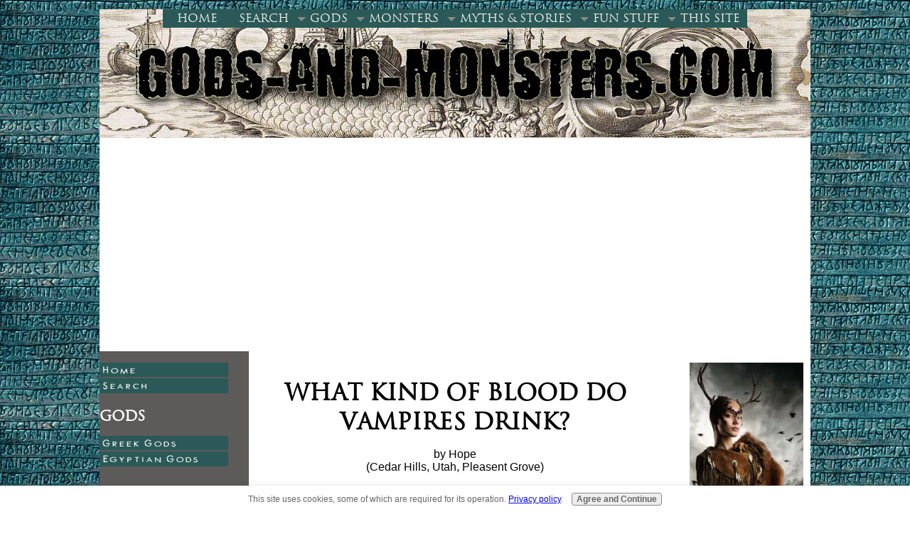

--- FILE ---
content_type: text/html; charset=UTF-8
request_url: https://www.gods-and-monsters.com/what-kind-of-blood-do-vampires-drink.html
body_size: 5350
content:
<!DOCTYPE HTML>
<html xmlns:og="http://opengraphprotocol.org/schema/" xmlns:fb="http://www.facebook.com/2008/fbml">
<head><meta http-equiv="content-type" content="text/html; charset=UTF-8"><title>What Kind of Blood Do Vampires Drink?</title><meta name="description" content="Question: Do vampires have the ability to chose what blood to drink? Can they chose to drink animal blood vs. human blood?  Answer: Yes, vampires can choose"><meta id="viewport" name="viewport" content="width=device-width, initial-scale=1, maximum-scale=1, minimum-scale=1">
<link href="/sd/support-files/A.style.css.pagespeed.cf.7OvOq8Uv8I.css" rel="stylesheet" type="text/css">
<!-- start: tool_blocks.sbi_html_head -->
<link rel="alternate" type="application/rss+xml" title="RSS" href="https://www.gods-and-monsters.com/gods-and-monsters.xml">
<!-- SD -->
<script>var https_page=0</script>
<script src="https://www.gods-and-monsters.com/sd/support-files/gdprcookie.js.pagespeed.jm.yFshyEJ2qE.js" async defer></script><!-- end: tool_blocks.sbi_html_head -->
<link rel="shortcut icon" type="image/vnd.microsoft.icon" href="https://www.gods-and-monsters.com/favicon.ico">
<link rel="canonical" href="https://www.gods-and-monsters.com/what-kind-of-blood-do-vampires-drink.html"/>
<meta property="og:title" content="What Kind of Blood Do Vampires Drink?"/>
<meta property="og:description" content="Question: Do vampires have the ability to chose what blood to drink? Can they chose to drink animal blood vs. human blood? Answer: Yes, vampires can choose"/>
<meta property="og:type" content="article"/>
<meta property="og:url" content="https://www.gods-and-monsters.com/what-kind-of-blood-do-vampires-drink.html"/>
<script>function MM_swapImgRestore(){var i,x,a=document.MM_sr;for(i=0;a&&i<a.length&&(x=a[i])&&x.oSrc;i++)x.src=x.oSrc;}function MM_preloadImages(){var d=document;if(d.images){if(!d.MM_p)d.MM_p=new Array();var i,j=d.MM_p.length,a=MM_preloadImages.arguments;for(i=0;i<a.length;i++)if(a[i].indexOf("#")!=0){d.MM_p[j]=new Image;d.MM_p[j++].src=a[i];}}}function MM_swapImage(){var i,j=0,x,a=MM_swapImage.arguments;document.MM_sr=new Array;for(i=0;i<(a.length-2);i+=3)if((x=MM_findObj(a[i]))!=null){document.MM_sr[j++]=x;if(!x.oSrc)x.oSrc=x.src;x.src=a[i+2];}}function MM_openBrWindow(theURL,winName,features){window.open(theURL,winName,features);}function MM_findObj(n,d){var p,i,x;if(!d)d=document;if((p=n.indexOf("?"))>0&&parent.frames.length){d=parent.frames[n.substring(p+1)].document;n=n.substring(0,p);}if(!(x=d[n])&&d.all)x=d.all[n];for(i=0;!x&&i<d.forms.length;i++)x=d.forms[i][n];for(i=0;!x&&d.layers&&i<d.layers.length;i++)x=MM_findObj(n,d.layers[i].document);if(!x&&d.getElementById)x=d.getElementById(n);return x;}</script>
<script>function MM_displayStatusMsg(msgStr){status=msgStr;document.MM_returnValue=true;}</script>
<!-- start: shared_blocks.98979124#end-of-head -->
<script data-ad-client="ca-pub-0638373880631248" async src="https://pagead2.googlesyndication.com/pagead/js/adsbygoogle.js"></script>
<!-- end: shared_blocks.98979124#end-of-head -->
<!--[if IE 8]>
    <script type="text/javascript" src="/sd/support-files/fix.js"></script>
    <![endif]-->
<script>var FIX=FIX||{};</script>
<!--[if IE 8]>
    <script type="text/javascript">
        FIX.doEndOfHead();
    </script>
    <![endif]-->
</head>
<body class="responsive">
<div id="PageWrapper" class="modern">
<div id="HeaderWrapper">
<div id="Header">
<div class="Liner">
<div class="WebsiteName">
<a href="/"> </a>
</div><div class="Tagline"> </div>
<!-- start: shared_blocks.98979115#top-of-header -->
<!-- start: tool_blocks.navbar.horizontal.center --><div class="ResponsiveNavWrapper">
<div class="ResponsiveNavButton"><span>Menu</span></div><div class="HorizontalNavBarCenter HorizontalNavBar HorizontalNavBarCSS ResponsiveNav"><ul class="root"><li class="li1"><a href="/">Home</a></li><li class="li1"><a href="/mythology-search.html">Search</a></li><li class="li1 submenu"><span class="navheader">GODS</span><ul><li class="li2"><a href="/list-of-greek-gods-goddesses.html">Greek Gods</a></li><li class="li2"><a href="/egyptian-gods-and-goddesses.html">Egyptian Gods</a></li></ul></li><li class="li1 submenu"><span class="navheader">MONSTERS</span><ul><li class="li2"><a href="/list-of-mythical-creatures.html">All Mythical Creatures</a></li><li class="li2"><a href="/demons.html">Demons</a></li><li class="li2"><a href="/fairies-fae.html">Fairies</a></li><li class="li2"><a href="/mothman-legend.html">Mothman</a></li><li class="li2"><a href="/facts-about-vampires.html">Vampires</a></li><li class="li2"><a href="/werewolves.html">Werewolves</a></li><li class="li2"><a href="/zombies.html">Zombies</a></li></ul></li><li class="li1 submenu"><span class="navheader">MYTHS & STORIES</span><ul><li class="li2"><a href="/scary-stories.html">True Stories</a></li><li class="li2"><a href="/scary-fiction.html">Scary Fiction</a></li><li class="li2"><a href="/constellation-myths.html">Constellation Myths</a></li></ul></li><li class="li1 submenu"><span class="navheader">FUN STUFF</span><ul><li class="li2"><a href="/mythical-artwork.html">Art Gallery</a></li><li class="li2"><a href="/book-movie-recommendations.html">Recommended</a></li></ul></li><li class="li1 submenu"><span class="navheader">THIS SITE</span><ul><li class="li2"><a href="/questions-comments.html">Questions?</a></li><li class="li2"><a href="/gods-and-monsters-blog.html">Most Recent</a></li><li class="li2"><a href="/about-this-site.html">About This Site</a></li><li class="li2"><a href="/privacy-policy.html">Privacy Policy</a></li><li class="li2"><a href="/contact.html">Contact</a></li></ul></li></ul></div></div>
<!-- end: tool_blocks.navbar.horizontal.center -->
<!-- end: shared_blocks.98979115#top-of-header -->
<!-- start: shared_blocks.98979099#bottom-of-header -->
<!-- end: shared_blocks.98979099#bottom-of-header -->
</div><!-- end Liner -->
</div><!-- end Header -->
</div><!-- end HeaderWrapper -->
<div id="ColumnsWrapper">
<div id="ContentWrapper">
<div id="ContentColumn">
<div class="Liner">
<!-- start: shared_blocks.98979096#above-h1 -->
<!-- end: shared_blocks.98979096#above-h1 -->
<!--  -->
<style>.errFld{padding:3px}.errFldOn{padding:0;border:3px solid red}.errMsg{font-weight:bold;color:red;visibility:hidden}.errMsgOn{visibility:visible}#edit textarea{border:1px solid #000}.editTitle{font-size:22px;font-weight:bold;text-align:center}#preview .editTitle{margin-top:0}.editName,.editCountry{text-align:center}.editName,.editCountry,.editBody{}.editBody{text-align:left}#preview{margin-left:auto;margin-right:auto}.GadSense{float:left;vertical-align:top;padding:0 8px 8px 0;margin:0 8px 0 0}.gLinkUnitTop{width:466px;margin:12px auto}.gLinkUnitBot{width:120px;float:right;margin:4px 0 24px 36px}</style>
<div id="submission_26033443" style="border:0px solid black;padding:5px;">
<h1 style="text-align:center;">What Kind of Blood Do Vampires Drink?</h1>
<p style="text-align:center;">
by Hope
<br>(Cedar Hills, Utah, Pleasent Grove)
</p>
<p>
<b>Question:</b><br>Do vampires have the ability to chose what blood to drink? Can they chose to drink animal blood vs. human blood?<br><br><b>Answer:</b><br>Yes, vampires can choose to drink animal blood instead of human blood if they choose, though animal blood may not satisfy them completely.<br><br>The obvious advantage to drinking animal blood rather than human blood is that it is far easier to acquire. Not only can animals be hunted easily in the wild, but dead animals raise far fewer questions among the human population than dead humans do. Remembering that vampires are best off when not drawing attention to themselves, keeping missing or dead humans off of the radar of the townsfolk is probably a very good idea. Of course, a vampire with a moral code that limits the killing of humans would also benefit from such a diet.<br><br>On the other hand, there is a good reason why vampires choose human blood over animal blood for the most part. Human blood replenishes their body cells much better than animal blood does, which is important if your body is technically dead. It's a lot like human vegetarians versus human meat-eaters. You can survive either way, but vegetable proteins do not synthesize as well in the human body as animal meat does, meaning you have to consume more of it to get the same nutritional effect. <br><br>It is commonly believed that most vampires feed on humans, but will feed on animals if there is no other options. Of course, vampires have free will and can choose to do whatever they like, but much like our body craves water when thirsty a vampire has a hard time resisting human blood when its body is calling for it.<br><br>-Mike<br>
</p>
</div>
<p style="text-align:left;">
<a href="https://www.gods-and-monsters.com/facts-about-vampires.html">
Return to Vampire Q&A.</a>
</p>
<!-- Hope -->
<!-- Vampire Q&A -->
<!-- start: shared_blocks.98979119#above-socialize-it -->
<!-- end: shared_blocks.98979119#above-socialize-it -->
<!-- start: shared_blocks.98979098#socialize-it -->
<div class=" socializeIt socializeIt-responsive" style="border-color: #cccccc; border-width: 1px 1px 1px 1px; border-style: solid; box-sizing: border-box"><div style="overflow-x: auto;">
<table class="columns_block grid_block" border="0" style="width: 100%;"><tr><td class="column_0" style="width: 20%;vertical-align:top;">
<div class="shareHeader">
<strong class="ss-shareLabel" style="font-size: 16px;">Share this page:</strong>
<div id="whatsthis" style="font-size:11px;"><a href="#" onclick="open_whats_this(); return false;">What’s this?</a></div>
</div>
</td><td class="column_1" style="width: 80%;vertical-align:top;">
</td></tr></table>
</div>
<div class="socialize-pay-it-forward-wrapper" style="background:;">
<details class="socialize-pay-it-forward">
<summary>Enjoy this page? Please pay it forward. Here's how...</summary>
<p>Would you prefer to share this page with others by linking to it?</p><ol><li>Click on the HTML link code below.</li><li>Copy and paste it, adding a note of your own, into your blog, a Web page, forums, a blog comment, your Facebook account, or anywhere that someone would find this page valuable.</li></ol>
<script>var l=window.location.href,d=document;document.write('<form action="#"><div style="text-align:center"><textarea cols="50" rows="2" onclick="this.select();">&lt;a href="'+l+'"&gt;'+d.title+'&lt;/a&gt;</textarea></div></form>');</script>
</details>
</div>
</div>
<!-- end: shared_blocks.98979098#socialize-it -->
<!-- start: shared_blocks.98979113#below-socialize-it -->
<!-- end: shared_blocks.98979113#below-socialize-it -->
</div><!-- end Liner -->
</div><!-- end ContentColumn -->
</div><!-- end ContentWrapper -->
<div id="NavWrapper">
<div id="NavColumn">
<div class="Liner">
<!-- start: shared_blocks.98979134#top-of-nav-column -->
<!-- end: shared_blocks.98979134#top-of-nav-column -->
<!-- start: shared_blocks.98979126#navigation -->
<!-- start: tool_blocks.navbar --><div class="Navigation"><ul><li class=""><a href="/">Home</a></li><li class=""><a href="/mythology-search.html">Search</a></li><li><h3>GODS</h3><ul><li class=""><a href="/list-of-greek-gods-goddesses.html">Greek Gods</a></li><li class=""><a href="/egyptian-gods-and-goddesses.html">Egyptian Gods</a></li></ul></li><li><h3>MONSTERS</h3><ul><li class=""><a href="/list-of-mythical-creatures.html">All Mythical Creatures</a></li><li class=""><a href="/demons.html">Demons</a></li><li class=""><a href="/fairies-fae.html">Fairies</a></li><li class=""><a href="/mothman-legend.html">Mothman</a></li><li class=""><a href="/facts-about-vampires.html">Vampires</a></li><li class=""><a href="/werewolves.html">Werewolves</a></li><li class=""><a href="/zombies.html">Zombies</a></li></ul></li><li><h3>MYTHS & STORIES</h3><ul><li class=""><a href="/scary-stories.html">True Stories</a></li><li class=""><a href="/scary-fiction.html">Scary Fiction</a></li><li class=""><a href="/constellation-myths.html">Constellation Myths</a></li></ul></li><li><h3>FUN STUFF</h3><ul><li class=""><a href="/mythical-artwork.html">Art Gallery</a></li><li class=""><a href="/book-movie-recommendations.html">Recommended</a></li></ul></li><li><h3>THIS SITE</h3><ul><li class=""><a href="/questions-comments.html">Questions?</a></li><li class=""><a href="/gods-and-monsters-blog.html">Most Recent</a></li><li class=""><a href="/about-this-site.html">About This Site</a></li><li class=""><a href="/privacy-policy.html">Privacy Policy</a></li><li class=""><a href="/contact.html">Contact</a></li></ul></li></ul></div>
<!-- end: tool_blocks.navbar -->
<!-- end: shared_blocks.98979126#navigation -->
<!-- start: shared_blocks.98979135#bottom-of-nav-column -->
<!-- end: shared_blocks.98979135#bottom-of-nav-column -->
</div><!-- end Liner -->
</div><!-- end NavColumn -->
</div><!-- end NavWrapper -->
<div id="ExtraWrapper">
<div id="ExtraColumn">
<div class="Liner">
<!-- start: shared_blocks.98979101#top-extra-default -->
<div class="ImageBlock ImageBlockCenter"><a href="http://primalastrology.com" onclick="return FIX.track(this);"><img src="https://www.gods-and-monsters.com/images/xFINDYOURSPIRITANIMAL.jpg.pagespeed.ic.uDBDgbi9Kg.webp" width="160" height="600" data-pin-media="https://www.gods-and-monsters.com/images/FINDYOURSPIRITANIMAL.jpg" style="width: 160px; height: auto"></a></div>
<!-- end: shared_blocks.98979101#top-extra-default -->
<!-- start: shared_blocks.98979130#extra-default-nav -->
<!-- end: shared_blocks.98979130#extra-default-nav -->
<!-- start: shared_blocks.98979107#bottom-extra-default -->
<!-- end: shared_blocks.98979107#bottom-extra-default -->
</div><!-- end Liner -->
</div><!-- end NavColumn -->
</div><!-- end NavWrapper -->
</div><!-- end ColumnsWrapper -->
<div id="FooterWrapper">
<div id="Footer">
<div class="Liner">
<!-- start: shared_blocks.98979100#above-bottom-nav -->
<!-- end: shared_blocks.98979100#above-bottom-nav -->
<!-- start: shared_blocks.98979105#bottom-navigation -->
<!-- end: shared_blocks.98979105#bottom-navigation -->
<!-- start: shared_blocks.98979097#below-bottom-nav -->
<!-- start: shared_blocks.203353958#Matched Content -->
<script data-ad-client="ca-pub-0638373880631248" async src="https://pagead2.googlesyndication.com/pagead/js/adsbygoogle.js"></script>
<!-- end: shared_blocks.203353958#Matched Content -->
<!-- end: shared_blocks.98979097#below-bottom-nav -->
<!-- start: shared_blocks.98979103#footer -->
<hr>
<p style="text-align: center;">All content Copyright 2010-2020, Royal Mint Publishing LLC. All Rights Reserved.<br/></p>
<!-- end: shared_blocks.98979103#footer -->
</div><!-- end Liner -->
</div><!-- end Footer -->
</div><!-- end FooterWrapper -->
</div><!-- end PageWrapper -->
<!--[if !IE 8]> -->
<script src="/sd/support-files/fix.js.pagespeed.jm.6a_SOX_dwk.js"></script>
<script>FIX.modernize();</script>
<!-- <![endif]-->
<script>FIX.doEndOfBody();</script>
<script src="/sd/support-files/design.js.pagespeed.jm.wq3hSiafo4.js"></script>
<!-- start: tool_blocks.sbi_html_body_end -->
<script>var SS_PARAMS={pinterest_enabled:false,googleplus1_on_page:false,socializeit_onpage:false};</script><style>.g-recaptcha{display:inline-block}.recaptcha_wrapper{text-align:center}</style>
<script>if(typeof recaptcha_callbackings!=="undefined"){SS_PARAMS.recaptcha_callbackings=recaptcha_callbackings||[]};</script><script>(function(d,id){if(d.getElementById(id)){return;}var s=d.createElement('script');s.async=true;s.defer=true;s.src="/ssjs/ldr.js";s.id=id;d.getElementsByTagName('head')[0].appendChild(s);})(document,'_ss_ldr_script');</script><!-- end: tool_blocks.sbi_html_body_end -->
<!-- Generated at 13:12:14 28-Nov-2022 with basic_white_nce_responsive_2 v122 -->
</body>
</html>


--- FILE ---
content_type: text/html; charset=utf-8
request_url: https://www.google.com/recaptcha/api2/aframe
body_size: 266
content:
<!DOCTYPE HTML><html><head><meta http-equiv="content-type" content="text/html; charset=UTF-8"></head><body><script nonce="PrvYkafd99zXSo_zcsXThw">/** Anti-fraud and anti-abuse applications only. See google.com/recaptcha */ try{var clients={'sodar':'https://pagead2.googlesyndication.com/pagead/sodar?'};window.addEventListener("message",function(a){try{if(a.source===window.parent){var b=JSON.parse(a.data);var c=clients[b['id']];if(c){var d=document.createElement('img');d.src=c+b['params']+'&rc='+(localStorage.getItem("rc::a")?sessionStorage.getItem("rc::b"):"");window.document.body.appendChild(d);sessionStorage.setItem("rc::e",parseInt(sessionStorage.getItem("rc::e")||0)+1);localStorage.setItem("rc::h",'1769877377927');}}}catch(b){}});window.parent.postMessage("_grecaptcha_ready", "*");}catch(b){}</script></body></html>